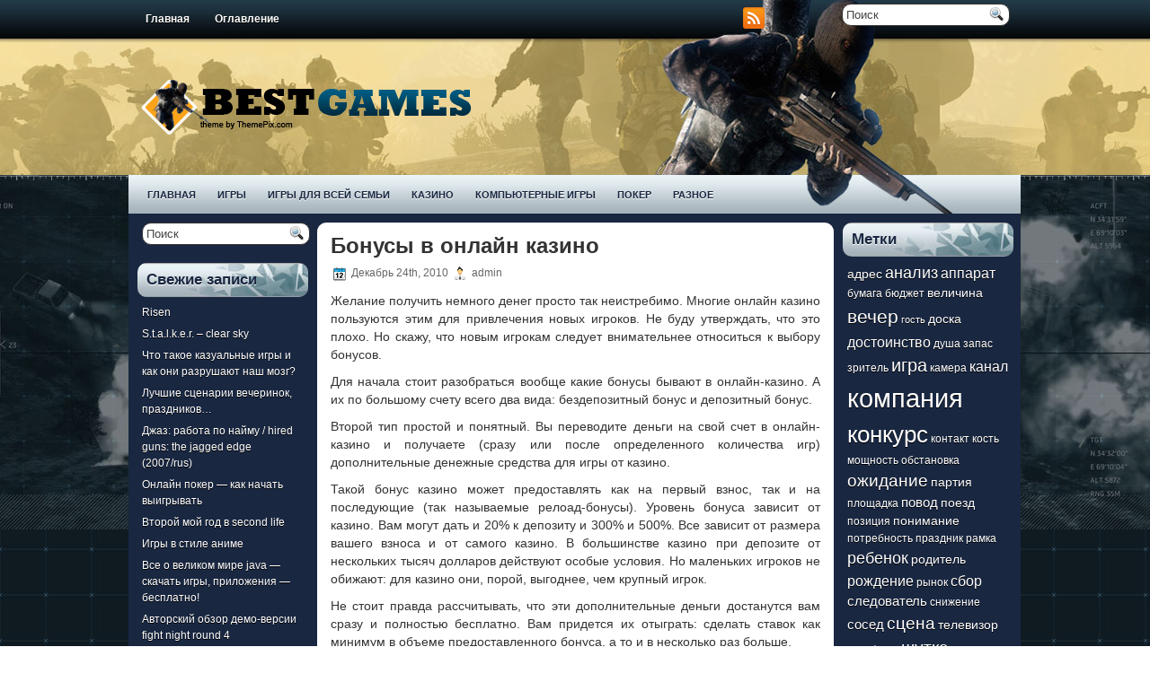

--- FILE ---
content_type: text/html; charset=UTF-8
request_url: http://213.xn--p1ai/?p=15
body_size: 11439
content:
<!DOCTYPE html PUBLIC "-//W3C//DTD XHTML 1.0 Transitional//EN" "http://www.w3.org/TR/xhtml1/DTD/xhtml1-transitional.dtd">
<html xmlns="http://www.w3.org/1999/xhtml" lang="ru-RU" prefix="og: http://ogp.me/ns#">

<head profile="http://gmpg.org/xfn/11">
<meta http-equiv="Content-Type" content="text/html; charset=UTF-8" />


<link rel="stylesheet" href="http://213.xn--p1ai/wp-content/themes/BestGame/css/screen.css" type="text/css" media="screen, projection" />
<link rel="stylesheet" href="http://213.xn--p1ai/wp-content/themes/BestGame/css/print.css" type="text/css" media="print" />
<!--[if IE]><link rel="stylesheet" href="http://213.xn--p1ai/wp-content/themes/BestGame/css/ie.css" type="text/css" media="screen, projection"><![endif]-->
<link rel="stylesheet" href="http://213.xn--p1ai/wp-content/themes/BestGame/style.css" type="text/css" media="screen" />
<!--[if IE 6]>
	<script src="http://213.xn--p1ai/wp-content/themes/BestGame/js/pngfix.js"></script>
<![endif]--> 
<link rel="alternate" type="application/rss+xml" title="Игры RSS Feed" href="http://213.xn--p1ai/?feed=rss2" />
<link rel="alternate" type="application/atom+xml" title="Игры Atom Feed" href="http://213.xn--p1ai/?feed=atom" />
<link rel="pingback" href="http://213.xn--p1ai/xmlrpc.php" />
<script src="http://213.xn--p1ai/wp-content/themes/BestGame/menu/mootools-1.2.5-core-yc.js" type="text/javascript"></script>
<link rel="stylesheet" href="http://213.xn--p1ai/wp-content/themes/BestGame/menu/MenuMatic.css" type="text/css" media="screen" charset="utf-8" />
<!--[if lt IE 7]>
	<link rel="stylesheet" href="http://213.xn--p1ai/wp-content/themes/BestGame/menu/MenuMatic-ie6.css" type="text/css" media="screen" charset="utf-8" />
<![endif]-->
<!-- Load the MenuMatic Class -->
<script src="http://213.xn--p1ai/wp-content/themes/BestGame/menu/MenuMatic_0.68.3.js" type="text/javascript" charset="utf-8"></script>



<!-- This site is optimized with the Yoast SEO plugin v9.6 - https://yoast.com/wordpress/plugins/seo/ -->
<title>Бонусы в онлайн казино</title>
<meta name="description" content="Желание получить немного денег просто так неистребимо. Многие онлайн казино пользуются этим для привлечения новых игроков. Не буду утверждать, что это"/>
<link rel="canonical" href="http://213.xn--p1ai/?p=15" />
<meta property="og:locale" content="ru_RU" />
<meta property="og:type" content="article" />
<meta property="og:title" content="Бонусы в онлайн казино" />
<meta property="og:description" content="Желание получить немного денег просто так неистребимо. Многие онлайн казино пользуются этим для привлечения новых игроков. Не буду утверждать, что это" />
<meta property="og:url" content="http://213.xn--p1ai/?p=15" />
<meta property="og:site_name" content="Игры" />
<meta property="article:tag" content="вывод" />
<meta property="article:tag" content="долг" />
<meta property="article:tag" content="доллар" />
<meta property="article:tag" content="перевод" />
<meta property="article:tag" content="регистрация" />
<meta property="article:tag" content="уровень" />
<meta property="article:section" content="Казино" />
<meta property="article:published_time" content="2010-12-23T23:05:05+00:00" />
<!-- / Yoast SEO plugin. -->

<link rel='dns-prefetch' href='//s.w.org' />
<link rel="alternate" type="application/rss+xml" title="Игры &raquo; Лента комментариев к &laquo;Бонусы в онлайн казино&raquo;" href="http://213.xn--p1ai/?feed=rss2&#038;p=15" />
		<script type="text/javascript">
			window._wpemojiSettings = {"baseUrl":"https:\/\/s.w.org\/images\/core\/emoji\/11.2.0\/72x72\/","ext":".png","svgUrl":"https:\/\/s.w.org\/images\/core\/emoji\/11.2.0\/svg\/","svgExt":".svg","source":{"concatemoji":"http:\/\/213.xn--p1ai\/wp-includes\/js\/wp-emoji-release.min.js?ver=5.1.21"}};
			!function(e,a,t){var n,r,o,i=a.createElement("canvas"),p=i.getContext&&i.getContext("2d");function s(e,t){var a=String.fromCharCode;p.clearRect(0,0,i.width,i.height),p.fillText(a.apply(this,e),0,0);e=i.toDataURL();return p.clearRect(0,0,i.width,i.height),p.fillText(a.apply(this,t),0,0),e===i.toDataURL()}function c(e){var t=a.createElement("script");t.src=e,t.defer=t.type="text/javascript",a.getElementsByTagName("head")[0].appendChild(t)}for(o=Array("flag","emoji"),t.supports={everything:!0,everythingExceptFlag:!0},r=0;r<o.length;r++)t.supports[o[r]]=function(e){if(!p||!p.fillText)return!1;switch(p.textBaseline="top",p.font="600 32px Arial",e){case"flag":return s([55356,56826,55356,56819],[55356,56826,8203,55356,56819])?!1:!s([55356,57332,56128,56423,56128,56418,56128,56421,56128,56430,56128,56423,56128,56447],[55356,57332,8203,56128,56423,8203,56128,56418,8203,56128,56421,8203,56128,56430,8203,56128,56423,8203,56128,56447]);case"emoji":return!s([55358,56760,9792,65039],[55358,56760,8203,9792,65039])}return!1}(o[r]),t.supports.everything=t.supports.everything&&t.supports[o[r]],"flag"!==o[r]&&(t.supports.everythingExceptFlag=t.supports.everythingExceptFlag&&t.supports[o[r]]);t.supports.everythingExceptFlag=t.supports.everythingExceptFlag&&!t.supports.flag,t.DOMReady=!1,t.readyCallback=function(){t.DOMReady=!0},t.supports.everything||(n=function(){t.readyCallback()},a.addEventListener?(a.addEventListener("DOMContentLoaded",n,!1),e.addEventListener("load",n,!1)):(e.attachEvent("onload",n),a.attachEvent("onreadystatechange",function(){"complete"===a.readyState&&t.readyCallback()})),(n=t.source||{}).concatemoji?c(n.concatemoji):n.wpemoji&&n.twemoji&&(c(n.twemoji),c(n.wpemoji)))}(window,document,window._wpemojiSettings);
		</script>
		<style type="text/css">
img.wp-smiley,
img.emoji {
	display: inline !important;
	border: none !important;
	box-shadow: none !important;
	height: 1em !important;
	width: 1em !important;
	margin: 0 .07em !important;
	vertical-align: -0.1em !important;
	background: none !important;
	padding: 0 !important;
}
</style>
	<link rel='stylesheet' id='wp-block-library-css'  href='http://213.xn--p1ai/wp-includes/css/dist/block-library/style.min.css?ver=5.1.21' type='text/css' media='all' />
<link rel='stylesheet' id='sociable-front-css-css'  href='http://213.xn--p1ai/wp-content/plugins/sociable-re/sociable.css?ver=5.1.21' type='text/css' media='all' />
<link rel='https://api.w.org/' href='http://213.xn--p1ai/index.php?rest_route=/' />
<link rel="EditURI" type="application/rsd+xml" title="RSD" href="http://213.xn--p1ai/xmlrpc.php?rsd" />
<link rel="wlwmanifest" type="application/wlwmanifest+xml" href="http://213.xn--p1ai/wp-includes/wlwmanifest.xml" /> 
<meta name="generator" content="WordPress 5.1.21" />
<link rel='shortlink' href='http://213.xn--p1ai/?p=15' />
<link rel="alternate" type="application/json+oembed" href="http://213.xn--p1ai/index.php?rest_route=%2Foembed%2F1.0%2Fembed&#038;url=http%3A%2F%2F213.xn--p1ai%2F%3Fp%3D15" />
<link rel="alternate" type="text/xml+oembed" href="http://213.xn--p1ai/index.php?rest_route=%2Foembed%2F1.0%2Fembed&#038;url=http%3A%2F%2F213.xn--p1ai%2F%3Fp%3D15&#038;format=xml" />
<!-- pixel sitemap 1.0.0 -->
<link rel="stylesheet" href="http://213.xn--p1ai/wp-content/plugins/pixel-sitemap/pixel-sitemap-style.css" type="text/css" media="screen" />
<!-- /pixel sitemap -->
</head>
<body>
<script type="text/javascript">
	window.addEvent('domready', function() {			
			var myMenu = new MenuMatic();
	});	
</script>

	<div id="wrapper"><div id="wrapper-bg"><div id="wrapper-bg2">

		<div id="outer-wrapper" class="outer-wrapper">  
            <div class="outer">
				<div class="menu-links">
					<div id="pagemenucontainer">
						                        <ul id="pagemenu">
    						<li ><a href="http://213.xn--p1ai/">Главная</a></li>
    						<li class="page_item page-item-9"><a href="http://213.xn--p1ai/?page_id=9">Оглавление</a></li>
    					</ul>
                        					</div>
				</div>
                
                <div class="twit-rss rightsector">
                    <div class="feedtwitter">
    					<a href="http://213.xn--p1ai/?feed=rss2"><img src="http://213.xn--p1ai/wp-content/themes/BestGame/images/rss.png"  style="margin:0 4px 0 0;"  /></a>		    					
				    </div>
    <div id="topsearch" > 
    		 
<div id="search">
    <form method="get" id="searchform" action="http://213.xn--p1ai/"> 
        <input type="text" value="Поиск" 
            name="s" id="s"  onblur="if (this.value == '')  {this.value = 'Поиск';}"  
            onfocus="if (this.value == 'Поиск') {this.value = '';}" />
        <input type="image" src="http://213.xn--p1ai/wp-content/themes/BestGame/images/search.gif" style="border:0; vertical-align: top;" /> 
    </form>
</div> 
    	</div>
                </div>
			</div>
            
				<div id="header" class="outer">
					<div class="header-part">
													<a href="http://213.xn--p1ai"><img src="http://213.xn--p1ai/wp-content/themes/BestGame/images/logo.png" alt="Игры" title="Игры" class="logoimg" /></a>
													
					</div>
					
					<div class="header-part rightsector" style="padding-top: 0; text-align:right;"> 							  
					</div>
				</div>
			
			<div class="outer">
				<div id="navcontainer">
					                            <ul id="nav">
                                <li ><a href="http://213.xn--p1ai">Главная</a></li>
        							<li class="cat-item cat-item-689"><a href="http://213.xn--p1ai/?cat=689" >Игры</a>
</li>
	<li class="cat-item cat-item-754"><a href="http://213.xn--p1ai/?cat=754" >Игры для всей семьи</a>
</li>
	<li class="cat-item cat-item-3"><a href="http://213.xn--p1ai/?cat=3" >Казино</a>
</li>
	<li class="cat-item cat-item-560"><a href="http://213.xn--p1ai/?cat=560" >Компьютерные игры</a>
</li>
	<li class="cat-item cat-item-4"><a href="http://213.xn--p1ai/?cat=4" >Покер</a>
</li>
	<li class="cat-item cat-item-5"><a href="http://213.xn--p1ai/?cat=5" >Разное</a>
</li>
        					</ul>
                            				</div>
			</div>	<div class="outer" id="contentwrap">	
            <div class="sidecont">
		<div class="sidebar sidebar-left">
		
			<ul>
				<li id="search-2" class="widget widget_search"> 
<div id="search">
    <form method="get" id="searchform" action="http://213.xn--p1ai/"> 
        <input type="text" value="Поиск" 
            name="s" id="s"  onblur="if (this.value == '')  {this.value = 'Поиск';}"  
            onfocus="if (this.value == 'Поиск') {this.value = '';}" />
        <input type="image" src="http://213.xn--p1ai/wp-content/themes/BestGame/images/search.gif" style="border:0; vertical-align: top;" /> 
    </form>
</div></li>		<li id="recent-posts-2" class="widget widget_recent_entries">		<h2 class="widgettitle">Свежие записи</h2>		<ul>
											<li>
					<a href="http://213.xn--p1ai/?p=246">Risen</a>
									</li>
											<li>
					<a href="http://213.xn--p1ai/?p=168">S.t.a.l.k.e.r. – clear sky</a>
									</li>
											<li>
					<a href="http://213.xn--p1ai/?p=18">Что такое казуальные игры и как они разрушают наш мозг?</a>
									</li>
											<li>
					<a href="http://213.xn--p1ai/?p=5196">Лучшие сценарии вечеринок, праздников&#8230;</a>
									</li>
											<li>
					<a href="http://213.xn--p1ai/?p=277">Джаз: работа по найму / hired guns: the jagged edge (2007/rus)</a>
									</li>
											<li>
					<a href="http://213.xn--p1ai/?p=108">Онлайн покер — как начать выигрывать</a>
									</li>
											<li>
					<a href="http://213.xn--p1ai/?p=268">Второй мой год в second life</a>
									</li>
											<li>
					<a href="http://213.xn--p1ai/?p=48">Игры в стиле аниме</a>
									</li>
											<li>
					<a href="http://213.xn--p1ai/?p=266">Все о великом мире java &#8212; скачать игры, приложения &#8212; бесплатно!</a>
									</li>
											<li>
					<a href="http://213.xn--p1ai/?p=204">Авторский обзор демо-версии fight night round 4</a>
									</li>
											<li>
					<a href="http://213.xn--p1ai/?p=390">Установка цветного лого в cs 1.6</a>
									</li>
											<li>
					<a href="http://213.xn--p1ai/?p=318">Мини игры – лучшее времяпрепровождение!</a>
									</li>
											<li>
					<a href="http://213.xn--p1ai/?p=39">Игрок titan poker выигрывает первый турнир европейского чемпионата по покеру онлайн</a>
									</li>
											<li>
					<a href="http://213.xn--p1ai/?p=34">Форум игровой тематики. Нижегородский портал настольных интелектуальных игр</a>
									</li>
											<li>
					<a href="http://213.xn--p1ai/?p=223">Combat arms / en / action / 2008 / pc</a>
									</li>
											<li>
					<a href="http://213.xn--p1ai/?p=174">Тестирование бильярдного кия</a>
									</li>
											<li>
					<a href="http://213.xn--p1ai/?p=272">Где можно скачивать компьютерные игры бесплатно и официально?</a>
									</li>
											<li>
					<a href="http://213.xn--p1ai/?p=61">Как «читать» соперника, играя в покер он-лайн</a>
									</li>
											<li>
					<a href="http://213.xn--p1ai/?p=271">Где купить голд wow. Наслаждение игрой</a>
									</li>
											<li>
					<a href="http://213.xn--p1ai/?p=196">5 разновидностей онлайн покер турниров</a>
									</li>
											<li>
					<a href="http://213.xn--p1ai/?p=234">Games-portal &#8212; все о играх и для них!</a>
									</li>
											<li>
					<a href="http://213.xn--p1ai/?p=134">При выборе онлайн игрового автомата обращайте внимание на все</a>
									</li>
											<li>
					<a href="http://213.xn--p1ai/?p=169">Super mario bros 2</a>
									</li>
											<li>
					<a href="http://213.xn--p1ai/?p=330">Обзор игры миллионер</a>
									</li>
											<li>
					<a href="http://213.xn--p1ai/?p=5241">Нарды. От новичка до чемпиона &#8212; В. Г. Шехов</a>
									</li>
											<li>
					<a href="http://213.xn--p1ai/?p=52215">Россыпи головоломок &#8212; Ст. Барр</a>
									</li>
											<li>
					<a href="http://213.xn--p1ai/?p=52229">Празднуем день рождения &#8212; В. П. Железнев</a>
									</li>
											<li>
					<a href="http://213.xn--p1ai/?p=52247">Магический глаз III. Образы. Новое измерение в искусстве &#8212;</a>
									</li>
											<li>
					<a href="http://213.xn--p1ai/?p=52234">Лучшие игры на бумаге &#8212; Ю. Гурин</a>
									</li>
											<li>
					<a href="http://213.xn--p1ai/?p=52251">Коммерческие игры. Винт. Практические&#8230;</a>
									</li>
											<li>
					<a href="http://213.xn--p1ai/?p=181">Удачная подача подарки для любителей волейбола</a>
									</li>
											<li>
					<a href="http://213.xn--p1ai/?p=52240">Игры для малышей &#8212; М. Салин</a>
									</li>
											<li>
					<a href="http://213.xn--p1ai/?p=52253">Kakuro. Игра-головоломка. Выпуск 2 &#8212;</a>
									</li>
											<li>
					<a href="http://213.xn--p1ai/?p=52254">100 лучших игр зимой для мальчиков&#8230;</a>
									</li>
											<li>
					<a href="http://213.xn--p1ai/?p=319">Мморпг – другая жизнь за экраном</a>
									</li>
											<li>
					<a href="http://213.xn--p1ai/?p=205">Азиопия: рудиментарий чиновничьей совести</a>
									</li>
											<li>
					<a href="http://213.xn--p1ai/?p=307">Компьютерные игры, их значение для человека</a>
									</li>
											<li>
					<a href="http://213.xn--p1ai/?p=5236">Давайте пошалим &#8212;</a>
									</li>
											<li>
					<a href="http://213.xn--p1ai/?p=60">Как бесплатно ездить на porsche cayenne?</a>
									</li>
											<li>
					<a href="http://213.xn--p1ai/?p=288">Игры nintendo: прошлое, настоящее, будущее</a>
									</li>
											<li>
					<a href="http://213.xn--p1ai/?p=308">Компьютерные онлайн игры: необычный взгляд на сегодняшнюю индустрию игр</a>
									</li>
											<li>
					<a href="http://213.xn--p1ai/?p=79">Мифы и правда об оружии</a>
									</li>
											<li>
					<a href="http://213.xn--p1ai/?p=95">Научитесь играть в покер онлайн и пройдите обучение в покер бесплатно</a>
									</li>
											<li>
					<a href="http://213.xn--p1ai/?p=261">В общем, на безрыбье и loki &#8212; diablo</a>
									</li>
											<li>
					<a href="http://213.xn--p1ai/?p=114">Платежные системы для он-лайн покера</a>
									</li>
											<li>
					<a href="http://213.xn--p1ai/?p=233">Flash-игры</a>
									</li>
											<li>
					<a href="http://213.xn--p1ai/?p=52227">Как решить кроссворд &#8212;</a>
									</li>
											<li>
					<a href="http://213.xn--p1ai/?p=159">Скачать бесплатно многопользовательскую онлайн java игру</a>
									</li>
											<li>
					<a href="http://213.xn--p1ai/?p=5253">Нарды. Избранные стратегии для&#8230;</a>
									</li>
											<li>
					<a href="http://213.xn--p1ai/?p=296">Казаки &#8212; снова война (версия 1.35)</a>
									</li>
					</ul>
		</li>			</ul>
			
		
		</div>
</div>			<div class="postcont">
				<div id="content">	
						
												<div class="post-15 post type-post status-publish format-standard hentry category-kazino tag-vyvod tag-dolg tag-dollar tag-perevod tag-registracija tag-uroven" id="post-15">
							<h2 class="title">Бонусы в онлайн казино</h2>
							<div class="postdate"><img src="http://213.xn--p1ai/wp-content/themes/BestGame/images/date.png" /> Декабрь 24th, 2010 <img src="http://213.xn--p1ai/wp-content/themes/BestGame/images/user.png" /> admin </div>
			
							<div class="entry">
                                								<p>Желание получить немного денег просто так неистребимо. Многие онлайн казино пользуются этим для привлечения новых игроков. Не буду утверждать, что это плохо. Но скажу, что новым игрокам следует внимательнее относиться к выбору бонусов.</p>
<p>Для начала стоит разобраться вообще какие бонусы бывают в онлайн-казино. А их по большому счету всего два вида: бездепозитный бонус и депозитный бонус.</p>
<p>Второй тип простой и понятный. Вы переводите деньги на свой счет в онлайн-казино и получаете (сразу или после определенного количества игр) дополнительные денежные средства для игры от казино.</p>
<p>Такой бонус казино может предоставлять как на первый взнос, так и на последующие (так называемые релоад-бонусы). Уровень бонуса зависит от казино. Вам могут дать и 20% к депозиту и 300% и 500%. Все зависит от размера вашего взноса и от самого казино. В большинстве казино при депозите от нескольких тысяч долларов действуют особые условия. Но маленьких игроков не обижают: для казино они, порой, выгоднее, чем крупный игрок.</p>
<p>Не стоит правда рассчитывать, что эти дополнительные деньги достанутся вам сразу и полностью бесплатно. Вам придется их отыграть: сделать ставок как минимум в объеме предоставленного бонуса, а то и в несколько раз больше.</p>
<p>Тоже самое относится и к бездепозитным бонусам. Но обычно правила здесь намного строже. А если бонус за регистрацию, то и отыгрывать вам его придется долго.</p>
<p>В последнее время настоящие бездепозитные бонусы предлагают немногие казино. Да и то в основном для активных игроков. Для них создаются специальные программы лояльности, где подобным бонусам выделяется особое место.</p>
<p>Часто такие бонусы даются за правильные ответы в викторинах, за участие в опросах и тому подобных действиях.  </p>
<p>Новые игроки получают «почти» бездепозитный бонус: бонус, который дается без первого депозита, но для вывода этих денег из казино придется все-таки сделать депозит.</p>

<div class="sociable">

<ul><noindex>
	<li class="sociablefirst"><a rel="nofollow"  href="http://vkontakte.ru/share.php?url=http%3A%2F%2F213.xn--p1ai%2F%3Fp%3D15&amp;title=%D0%91%D0%BE%D0%BD%D1%83%D1%81%D1%8B%20%D0%B2%20%D0%BE%D0%BD%D0%BB%D0%B0%D0%B9%D0%BD%20%D0%BA%D0%B0%D0%B7%D0%B8%D0%BD%D0%BE&amp;description=%D0%96%D0%B5%D0%BB%D0%B0%D0%BD%D0%B8%D0%B5%20%D0%BF%D0%BE%D0%BB%D1%83%D1%87%D0%B8%D1%82%D1%8C%20%D0%BD%D0%B5%D0%BC%D0%BD%D0%BE%D0%B3%D0%BE%20%D0%B4%D0%B5%D0%BD%D0%B5%D0%B3%20%D0%BF%D1%80%D0%BE%D1%81%D1%82%D0%BE%20%D1%82%D0%B0%D0%BA%20%D0%BD%D0%B5%D0%B8%D1%81%D1%82%D1%80%D0%B5%D0%B1%D0%B8%D0%BC%D0%BE.%20%D0%9C%D0%BD%D0%BE%D0%B3%D0%B8%D0%B5%20%D0%BE%D0%BD%D0%BB%D0%B0%D0%B9%D0%BD%20%D0%BA%D0%B0%D0%B7%D0%B8%D0%BD%D0%BE%20%D0%BF%D0%BE%D0%BB%D1%8C%D0%B7%D1%83%D1%8E%D1%82%D1%81%D1%8F%20%D1%8D%D1%82%D0%B8%D0%BC%20%D0%B4%D0%BB%D1%8F%20%D0%BF%D1%80%D0%B8%D0%B2%D0%BB%D0%B5%D1%87%D0%B5%D0%BD%D0%B8%D1%8F%20%D0%BD%D0%BE%D0%B2%D1%8B%D1%85%20%D0%B8%D0%B3%D1%80%D0%BE%D0%BA%D0%BE%D0%B2.%20%D0%9D%D0%B5%20%D0%B1%D1%83%D0%B4%D1%83%20%D1%83%D1%82%D0%B2%D0%B5" title="Добавить ВКонтакте заметку об этой странице"><img src="http://213.xn--p1ai/wp-content/plugins/sociable-re/images/services-sprite.gif" title="Добавить ВКонтакте заметку об этой странице" alt="Добавить ВКонтакте заметку об этой странице" style="width: 16px; height: 16px; background: transparent url(http://213.xn--p1ai/wp-content/plugins/sociable-re/images/services-sprite.png) no-repeat; background-position:-1px -91px" class="sociable-hovers" /></a></li>
	<li><a rel="nofollow"  href="http://connect.mail.ru/share?share_url=http%3A%2F%2F213.xn--p1ai%2F%3Fp%3D15" title="Мой Мир"><img src="http://213.xn--p1ai/wp-content/plugins/sociable-re/images/services-sprite.gif" title="Мой Мир" alt="Мой Мир" style="width: 16px; height: 16px; background: transparent url(http://213.xn--p1ai/wp-content/plugins/sociable-re/images/services-sprite.png) no-repeat; background-position:-19px -91px" class="sociable-hovers" /></a></li>
	<li><a rel="nofollow"  href="http://www.facebook.com/sharer.php?u=http%3A%2F%2F213.xn--p1ai%2F%3Fp%3D15&amp;t=%D0%91%D0%BE%D0%BD%D1%83%D1%81%D1%8B%20%D0%B2%20%D0%BE%D0%BD%D0%BB%D0%B0%D0%B9%D0%BD%20%D0%BA%D0%B0%D0%B7%D0%B8%D0%BD%D0%BE" title="Facebook"><img src="http://213.xn--p1ai/wp-content/plugins/sociable-re/images/services-sprite.gif" title="Facebook" alt="Facebook" style="width: 16px; height: 16px; background: transparent url(http://213.xn--p1ai/wp-content/plugins/sociable-re/images/services-sprite.png) no-repeat; background-position:-343px -1px" class="sociable-hovers" /></a></li>
	<li><a rel="nofollow"  href="http://twitter.com/share?url=http%3A%2F%2F213.xn--p1ai%2F%3Fp%3D15&amp;text=%D0%91%D0%BE%D0%BD%D1%83%D1%81%D1%8B%20%D0%B2%20%D0%BE%D0%BD%D0%BB%D0%B0%D0%B9%D0%BD%20%D0%BA%D0%B0%D0%B7%D0%B8%D0%BD%D0%BE" title="Twitter"><img src="http://213.xn--p1ai/wp-content/plugins/sociable-re/images/services-sprite.gif" title="Twitter" alt="Twitter" style="width: 16px; height: 16px; background: transparent url(http://213.xn--p1ai/wp-content/plugins/sociable-re/images/services-sprite.png) no-repeat; background-position:-343px -55px" class="sociable-hovers" /></a></li>
	<li><a rel="nofollow"  href="http://www.livejournal.com/update.bml?event=%D0%91%D0%BE%D0%BD%D1%83%D1%81%D1%8B%20%D0%B2%20%D0%BE%D0%BD%D0%BB%D0%B0%D0%B9%D0%BD%20%D0%BA%D0%B0%D0%B7%D0%B8%D0%BD%D0%BE&lt;br&gt;%D0%96%D0%B5%D0%BB%D0%B0%D0%BD%D0%B8%D0%B5%20%D0%BF%D0%BE%D0%BB%D1%83%D1%87%D0%B8%D1%82%D1%8C%20%D0%BD%D0%B5%D0%BC%D0%BD%D0%BE%D0%B3%D0%BE%20%D0%B4%D0%B5%D0%BD%D0%B5%D0%B3%20%D0%BF%D1%80%D0%BE%D1%81%D1%82%D0%BE%20%D1%82%D0%B0%D0%BA%20%D0%BD%D0%B5%D0%B8%D1%81%D1%82%D1%80%D0%B5%D0%B1%D0%B8%D0%BC%D0%BE.%20%D0%9C%D0%BD%D0%BE%D0%B3%D0%B8%D0%B5%20%D0%BE%D0%BD%D0%BB%D0%B0%D0%B9%D0%BD%20%D0%BA%D0%B0%D0%B7%D0%B8%D0%BD%D0%BE%20%D0%BF%D0%BE%D0%BB%D1%8C%D0%B7%D1%83%D1%8E%D1%82%D1%81%D1%8F%20%D1%8D%D1%82%D0%B8%D0%BC%20%D0%B4%D0%BB%D1%8F%20%D0%BF%D1%80%D0%B8%D0%B2%D0%BB%D0%B5%D1%87%D0%B5%D0%BD%D0%B8%D1%8F%20%D0%BD%D0%BE%D0%B2%D1%8B%D1%85%20%D0%B8%D0%B3%D1%80%D0%BE%D0%BA%D0%BE%D0%B2.%20%D0%9D%D0%B5%20%D0%B1%D1%83%D0%B4%D1%83%20%D1%83%D1%82%D0%B2%D0%B5+&lt;a+href=&quot;http%3A%2F%2F213.xn--p1ai%2F%3Fp%3D15&quot;&gt;%D0%98%D0%B3%D1%80%D1%8B&lt;/a&gt;&amp;subject=%D0%91%D0%BE%D0%BD%D1%83%D1%81%D1%8B%20%D0%B2%20%D0%BE%D0%BD%D0%BB%D0%B0%D0%B9%D0%BD%20%D0%BA%D0%B0%D0%B7%D0%B8%D0%BD%D0%BE+&lt;+%D0%98%D0%B3%D1%80%D1%8B" title="LiveJournal"><img src="http://213.xn--p1ai/wp-content/plugins/sociable-re/images/services-sprite.gif" title="LiveJournal" alt="LiveJournal" style="width: 16px; height: 16px; background: transparent url(http://213.xn--p1ai/wp-content/plugins/sociable-re/images/services-sprite.png) no-repeat; background-position:-163px -92px" class="sociable-hovers" /></a></li>
	<li><a rel="nofollow"  href="http://www.myspace.com/Modules/PostTo/Pages/?u=http%3A%2F%2F213.xn--p1ai%2F%3Fp%3D15&amp;t=%D0%91%D0%BE%D0%BD%D1%83%D1%81%D1%8B%20%D0%B2%20%D0%BE%D0%BD%D0%BB%D0%B0%D0%B9%D0%BD%20%D0%BA%D0%B0%D0%B7%D0%B8%D0%BD%D0%BE" title="MySpace"><img src="http://213.xn--p1ai/wp-content/plugins/sociable-re/images/services-sprite.gif" title="MySpace" alt="MySpace" style="width: 16px; height: 16px; background: transparent url(http://213.xn--p1ai/wp-content/plugins/sociable-re/images/services-sprite.png) no-repeat; background-position:-145px -37px" class="sociable-hovers" /></a></li>
	<li><a rel="nofollow"  href="http://www.friendfeed.com/share?title=%D0%91%D0%BE%D0%BD%D1%83%D1%81%D1%8B%20%D0%B2%20%D0%BE%D0%BD%D0%BB%D0%B0%D0%B9%D0%BD%20%D0%BA%D0%B0%D0%B7%D0%B8%D0%BD%D0%BE&amp;link=http%3A%2F%2F213.xn--p1ai%2F%3Fp%3D15" title="FriendFeed"><img src="http://213.xn--p1ai/wp-content/plugins/sociable-re/images/services-sprite.gif" title="FriendFeed" alt="FriendFeed" style="width: 16px; height: 16px; background: transparent url(http://213.xn--p1ai/wp-content/plugins/sociable-re/images/services-sprite.png) no-repeat; background-position:-37px -19px" class="sociable-hovers" /></a></li>
	<li><a rel="nofollow"  href="http://www.google.com/bookmarks/mark?op=edit&amp;bkmk=http%3A%2F%2F213.xn--p1ai%2F%3Fp%3D15&amp;title=%D0%91%D0%BE%D0%BD%D1%83%D1%81%D1%8B%20%D0%B2%20%D0%BE%D0%BD%D0%BB%D0%B0%D0%B9%D0%BD%20%D0%BA%D0%B0%D0%B7%D0%B8%D0%BD%D0%BE&amp;annotation=%D0%96%D0%B5%D0%BB%D0%B0%D0%BD%D0%B8%D0%B5%20%D0%BF%D0%BE%D0%BB%D1%83%D1%87%D0%B8%D1%82%D1%8C%20%D0%BD%D0%B5%D0%BC%D0%BD%D0%BE%D0%B3%D0%BE%20%D0%B4%D0%B5%D0%BD%D0%B5%D0%B3%20%D0%BF%D1%80%D0%BE%D1%81%D1%82%D0%BE%20%D1%82%D0%B0%D0%BA%20%D0%BD%D0%B5%D0%B8%D1%81%D1%82%D1%80%D0%B5%D0%B1%D0%B8%D0%BC%D0%BE.%20%D0%9C%D0%BD%D0%BE%D0%B3%D0%B8%D0%B5%20%D0%BE%D0%BD%D0%BB%D0%B0%D0%B9%D0%BD%20%D0%BA%D0%B0%D0%B7%D0%B8%D0%BD%D0%BE%20%D0%BF%D0%BE%D0%BB%D1%8C%D0%B7%D1%83%D1%8E%D1%82%D1%81%D1%8F%20%D1%8D%D1%82%D0%B8%D0%BC%20%D0%B4%D0%BB%D1%8F%20%D0%BF%D1%80%D0%B8%D0%B2%D0%BB%D0%B5%D1%87%D0%B5%D0%BD%D0%B8%D1%8F%20%D0%BD%D0%BE%D0%B2%D1%8B%D1%85%20%D0%B8%D0%B3%D1%80%D0%BE%D0%BA%D0%BE%D0%B2.%20%D0%9D%D0%B5%20%D0%B1%D1%83%D0%B4%D1%83%20%D1%83%D1%82%D0%B2%D0%B5" title="В закладки Google"><img src="http://213.xn--p1ai/wp-content/plugins/sociable-re/images/services-sprite.gif" title="В закладки Google" alt="В закладки Google" style="width: 16px; height: 16px; background: transparent url(http://213.xn--p1ai/wp-content/plugins/sociable-re/images/services-sprite.png) no-repeat; background-position:-91px -19px" class="sociable-hovers" /></a></li>
	<li><a rel="nofollow"  href="http://www.google.com/buzz/post?url=http%3A%2F%2F213.xn--p1ai%2F%3Fp%3D15" title="Google Buzz"><img src="http://213.xn--p1ai/wp-content/plugins/sociable-re/images/services-sprite.gif" title="Google Buzz" alt="Google Buzz" style="width: 16px; height: 16px; background: transparent url(http://213.xn--p1ai/wp-content/plugins/sociable-re/images/services-sprite.png) no-repeat; background-position:-127px -91px" class="sociable-hovers" /></a></li>
	<li><a rel="nofollow"  href="http://zakladki.yandex.ru/userarea/links/addfromfav.asp?bAddLink_x=1&amp;lurl=http%3A%2F%2F213.xn--p1ai%2F%3Fp%3D15&amp;lname=%D0%91%D0%BE%D0%BD%D1%83%D1%81%D1%8B%20%D0%B2%20%D0%BE%D0%BD%D0%BB%D0%B0%D0%B9%D0%BD%20%D0%BA%D0%B0%D0%B7%D0%B8%D0%BD%D0%BE" title="Яндекс.Закладки"><img src="http://213.xn--p1ai/wp-content/plugins/sociable-re/images/services-sprite.gif" title="Яндекс.Закладки" alt="Яндекс.Закладки" style="width: 16px; height: 16px; background: transparent url(http://213.xn--p1ai/wp-content/plugins/sociable-re/images/services-sprite.png) no-repeat; background-position:-37px -91px" class="sociable-hovers" /></a></li>
	<li><a rel="nofollow"  href="http://www.linkedin.com/shareArticle?mini=true&amp;url=http%3A%2F%2F213.xn--p1ai%2F%3Fp%3D15&amp;title=%D0%91%D0%BE%D0%BD%D1%83%D1%81%D1%8B%20%D0%B2%20%D0%BE%D0%BD%D0%BB%D0%B0%D0%B9%D0%BD%20%D0%BA%D0%B0%D0%B7%D0%B8%D0%BD%D0%BE&amp;source=%D0%98%D0%B3%D1%80%D1%8B&amp;summary=%D0%96%D0%B5%D0%BB%D0%B0%D0%BD%D0%B8%D0%B5%20%D0%BF%D0%BE%D0%BB%D1%83%D1%87%D0%B8%D1%82%D1%8C%20%D0%BD%D0%B5%D0%BC%D0%BD%D0%BE%D0%B3%D0%BE%20%D0%B4%D0%B5%D0%BD%D0%B5%D0%B3%20%D0%BF%D1%80%D0%BE%D1%81%D1%82%D0%BE%20%D1%82%D0%B0%D0%BA%20%D0%BD%D0%B5%D0%B8%D1%81%D1%82%D1%80%D0%B5%D0%B1%D0%B8%D0%BC%D0%BE.%20%D0%9C%D0%BD%D0%BE%D0%B3%D0%B8%D0%B5%20%D0%BE%D0%BD%D0%BB%D0%B0%D0%B9%D0%BD%20%D0%BA%D0%B0%D0%B7%D0%B8%D0%BD%D0%BE%20%D0%BF%D0%BE%D0%BB%D1%8C%D0%B7%D1%83%D1%8E%D1%82%D1%81%D1%8F%20%D1%8D%D1%82%D0%B8%D0%BC%20%D0%B4%D0%BB%D1%8F%20%D0%BF%D1%80%D0%B8%D0%B2%D0%BB%D0%B5%D1%87%D0%B5%D0%BD%D0%B8%D1%8F%20%D0%BD%D0%BE%D0%B2%D1%8B%D1%85%20%D0%B8%D0%B3%D1%80%D0%BE%D0%BA%D0%BE%D0%B2.%20%D0%9D%D0%B5%20%D0%B1%D1%83%D0%B4%D1%83%20%D1%83%D1%82%D0%B2%D0%B5" title="LinkedIn"><img src="http://213.xn--p1ai/wp-content/plugins/sociable-re/images/services-sprite.gif" title="LinkedIn" alt="LinkedIn" style="width: 16px; height: 16px; background: transparent url(http://213.xn--p1ai/wp-content/plugins/sociable-re/images/services-sprite.png) no-repeat; background-position:-1px -37px" class="sociable-hovers" /></a></li>
	<li><a rel="nofollow"  href="http://reddit.com/submit?url=http%3A%2F%2F213.xn--p1ai%2F%3Fp%3D15&amp;title=%D0%91%D0%BE%D0%BD%D1%83%D1%81%D1%8B%20%D0%B2%20%D0%BE%D0%BD%D0%BB%D0%B0%D0%B9%D0%BD%20%D0%BA%D0%B0%D0%B7%D0%B8%D0%BD%D0%BE" title="Reddit"><img src="http://213.xn--p1ai/wp-content/plugins/sociable-re/images/services-sprite.gif" title="Reddit" alt="Reddit" style="width: 16px; height: 16px; background: transparent url(http://213.xn--p1ai/wp-content/plugins/sociable-re/images/services-sprite.png) no-repeat; background-position:-55px -55px" class="sociable-hovers" /></a></li>
	<li><a rel="nofollow"  href="http://www.stumbleupon.com/submit?url=http%3A%2F%2F213.xn--p1ai%2F%3Fp%3D15&amp;title=%D0%91%D0%BE%D0%BD%D1%83%D1%81%D1%8B%20%D0%B2%20%D0%BE%D0%BD%D0%BB%D0%B0%D0%B9%D0%BD%20%D0%BA%D0%B0%D0%B7%D0%B8%D0%BD%D0%BE" title="StumbleUpon"><img src="http://213.xn--p1ai/wp-content/plugins/sociable-re/images/services-sprite.gif" title="StumbleUpon" alt="StumbleUpon" style="width: 16px; height: 16px; background: transparent url(http://213.xn--p1ai/wp-content/plugins/sociable-re/images/services-sprite.png) no-repeat; background-position:-217px -55px" class="sociable-hovers" /></a></li>
	<li><a rel="nofollow"  href="http://technorati.com/faves?add=http%3A%2F%2F213.xn--p1ai%2F%3Fp%3D15" title="Technorati"><img src="http://213.xn--p1ai/wp-content/plugins/sociable-re/images/services-sprite.gif" title="Technorati" alt="Technorati" style="width: 16px; height: 16px; background: transparent url(http://213.xn--p1ai/wp-content/plugins/sociable-re/images/services-sprite.png) no-repeat; background-position:-271px -55px" class="sociable-hovers" /></a></li>
	<li><a rel="nofollow"  href="http://delicious.com/post?url=http%3A%2F%2F213.xn--p1ai%2F%3Fp%3D15&amp;title=%D0%91%D0%BE%D0%BD%D1%83%D1%81%D1%8B%20%D0%B2%20%D0%BE%D0%BD%D0%BB%D0%B0%D0%B9%D0%BD%20%D0%BA%D0%B0%D0%B7%D0%B8%D0%BD%D0%BE&amp;notes=%D0%96%D0%B5%D0%BB%D0%B0%D0%BD%D0%B8%D0%B5%20%D0%BF%D0%BE%D0%BB%D1%83%D1%87%D0%B8%D1%82%D1%8C%20%D0%BD%D0%B5%D0%BC%D0%BD%D0%BE%D0%B3%D0%BE%20%D0%B4%D0%B5%D0%BD%D0%B5%D0%B3%20%D0%BF%D1%80%D0%BE%D1%81%D1%82%D0%BE%20%D1%82%D0%B0%D0%BA%20%D0%BD%D0%B5%D0%B8%D1%81%D1%82%D1%80%D0%B5%D0%B1%D0%B8%D0%BC%D0%BE.%20%D0%9C%D0%BD%D0%BE%D0%B3%D0%B8%D0%B5%20%D0%BE%D0%BD%D0%BB%D0%B0%D0%B9%D0%BD%20%D0%BA%D0%B0%D0%B7%D0%B8%D0%BD%D0%BE%20%D0%BF%D0%BE%D0%BB%D1%8C%D0%B7%D1%83%D1%8E%D1%82%D1%81%D1%8F%20%D1%8D%D1%82%D0%B8%D0%BC%20%D0%B4%D0%BB%D1%8F%20%D0%BF%D1%80%D0%B8%D0%B2%D0%BB%D0%B5%D1%87%D0%B5%D0%BD%D0%B8%D1%8F%20%D0%BD%D0%BE%D0%B2%D1%8B%D1%85%20%D0%B8%D0%B3%D1%80%D0%BE%D0%BA%D0%BE%D0%B2.%20%D0%9D%D0%B5%20%D0%B1%D1%83%D0%B4%D1%83%20%D1%83%D1%82%D0%B2%D0%B5" title="del.icio.us"><img src="http://213.xn--p1ai/wp-content/plugins/sociable-re/images/services-sprite.gif" title="del.icio.us" alt="del.icio.us" style="width: 16px; height: 16px; background: transparent url(http://213.xn--p1ai/wp-content/plugins/sociable-re/images/services-sprite.png) no-repeat; background-position:-199px -1px" class="sociable-hovers" /></a></li>
	<li><a rel="nofollow"  href="http://digg.com/submit?phase=2&amp;url=http%3A%2F%2F213.xn--p1ai%2F%3Fp%3D15&amp;title=%D0%91%D0%BE%D0%BD%D1%83%D1%81%D1%8B%20%D0%B2%20%D0%BE%D0%BD%D0%BB%D0%B0%D0%B9%D0%BD%20%D0%BA%D0%B0%D0%B7%D0%B8%D0%BD%D0%BE&amp;bodytext=%D0%96%D0%B5%D0%BB%D0%B0%D0%BD%D0%B8%D0%B5%20%D0%BF%D0%BE%D0%BB%D1%83%D1%87%D0%B8%D1%82%D1%8C%20%D0%BD%D0%B5%D0%BC%D0%BD%D0%BE%D0%B3%D0%BE%20%D0%B4%D0%B5%D0%BD%D0%B5%D0%B3%20%D0%BF%D1%80%D0%BE%D1%81%D1%82%D0%BE%20%D1%82%D0%B0%D0%BA%20%D0%BD%D0%B5%D0%B8%D1%81%D1%82%D1%80%D0%B5%D0%B1%D0%B8%D0%BC%D0%BE.%20%D0%9C%D0%BD%D0%BE%D0%B3%D0%B8%D0%B5%20%D0%BE%D0%BD%D0%BB%D0%B0%D0%B9%D0%BD%20%D0%BA%D0%B0%D0%B7%D0%B8%D0%BD%D0%BE%20%D0%BF%D0%BE%D0%BB%D1%8C%D0%B7%D1%83%D1%8E%D1%82%D1%81%D1%8F%20%D1%8D%D1%82%D0%B8%D0%BC%20%D0%B4%D0%BB%D1%8F%20%D0%BF%D1%80%D0%B8%D0%B2%D0%BB%D0%B5%D1%87%D0%B5%D0%BD%D0%B8%D1%8F%20%D0%BD%D0%BE%D0%B2%D1%8B%D1%85%20%D0%B8%D0%B3%D1%80%D0%BE%D0%BA%D0%BE%D0%B2.%20%D0%9D%D0%B5%20%D0%B1%D1%83%D0%B4%D1%83%20%D1%83%D1%82%D0%B2%D0%B5" title="Digg"><img src="http://213.xn--p1ai/wp-content/plugins/sociable-re/images/services-sprite.gif" title="Digg" alt="Digg" style="width: 16px; height: 16px; background: transparent url(http://213.xn--p1ai/wp-content/plugins/sociable-re/images/services-sprite.png) no-repeat; background-position:-235px -1px" class="sociable-hovers" /></a></li>
	<li><a rel="nofollow"  href="http://bobrdobr.ru/addext.html?url=http%3A%2F%2F213.xn--p1ai%2F%3Fp%3D15&amp;title=%D0%91%D0%BE%D0%BD%D1%83%D1%81%D1%8B%20%D0%B2%20%D0%BE%D0%BD%D0%BB%D0%B0%D0%B9%D0%BD%20%D0%BA%D0%B0%D0%B7%D0%B8%D0%BD%D0%BE&amp;desc=%D0%96%D0%B5%D0%BB%D0%B0%D0%BD%D0%B8%D0%B5%20%D0%BF%D0%BE%D0%BB%D1%83%D1%87%D0%B8%D1%82%D1%8C%20%D0%BD%D0%B5%D0%BC%D0%BD%D0%BE%D0%B3%D0%BE%20%D0%B4%D0%B5%D0%BD%D0%B5%D0%B3%20%D0%BF%D1%80%D0%BE%D1%81%D1%82%D0%BE%20%D1%82%D0%B0%D0%BA%20%D0%BD%D0%B5%D0%B8%D1%81%D1%82%D1%80%D0%B5%D0%B1%D0%B8%D0%BC%D0%BE.%20%D0%9C%D0%BD%D0%BE%D0%B3%D0%B8%D0%B5%20%D0%BE%D0%BD%D0%BB%D0%B0%D0%B9%D0%BD%20%D0%BA%D0%B0%D0%B7%D0%B8%D0%BD%D0%BE%20%D0%BF%D0%BE%D0%BB%D1%8C%D0%B7%D1%83%D1%8E%D1%82%D1%81%D1%8F%20%D1%8D%D1%82%D0%B8%D0%BC%20%D0%B4%D0%BB%D1%8F%20%D0%BF%D1%80%D0%B8%D0%B2%D0%BB%D0%B5%D1%87%D0%B5%D0%BD%D0%B8%D1%8F%20%D0%BD%D0%BE%D0%B2%D1%8B%D1%85%20%D0%B8%D0%B3%D1%80%D0%BE%D0%BA%D0%BE%D0%B2.%20%D0%9D%D0%B5%20%D0%B1%D1%83%D0%B4%D1%83%20%D1%83%D1%82%D0%B2%D0%B5" title="БобрДобр"><img src="http://213.xn--p1ai/wp-content/plugins/sociable-re/images/services-sprite.gif" title="БобрДобр" alt="БобрДобр" style="width: 16px; height: 16px; background: transparent url(http://213.xn--p1ai/wp-content/plugins/sociable-re/images/services-sprite.png) no-repeat; background-position:-55px -91px" class="sociable-hovers" /></a></li>
	<li><a rel="nofollow"  href="http://www.mister-wong.ru/index.php?action=addurl&amp;bm_url=http%3A%2F%2F213.xn--p1ai%2F%3Fp%3D15&amp;bm_description=%D0%91%D0%BE%D0%BD%D1%83%D1%81%D1%8B%20%D0%B2%20%D0%BE%D0%BD%D0%BB%D0%B0%D0%B9%D0%BD%20%D0%BA%D0%B0%D0%B7%D0%B8%D0%BD%D0%BE&amp;" title="MisterWong.RU"><img src="http://213.xn--p1ai/wp-content/plugins/sociable-re/images/services-sprite.gif" title="MisterWong.RU" alt="MisterWong.RU" style="width: 16px; height: 16px; background: transparent url(http://213.xn--p1ai/wp-content/plugins/sociable-re/images/services-sprite.png) no-repeat; background-position:-73px -37px" class="sociable-hovers" /></a></li>
	<li><a rel="nofollow"  href="http://memori.ru/link/?sm=1&amp;u_data[url]=http%3A%2F%2F213.xn--p1ai%2F%3Fp%3D15&amp;u_data[name]=%D0%91%D0%BE%D0%BD%D1%83%D1%81%D1%8B%20%D0%B2%20%D0%BE%D0%BD%D0%BB%D0%B0%D0%B9%D0%BD%20%D0%BA%D0%B0%D0%B7%D0%B8%D0%BD%D0%BE&amp;u_data[descr]=%D0%96%D0%B5%D0%BB%D0%B0%D0%BD%D0%B8%D0%B5%20%D0%BF%D0%BE%D0%BB%D1%83%D1%87%D0%B8%D1%82%D1%8C%20%D0%BD%D0%B5%D0%BC%D0%BD%D0%BE%D0%B3%D0%BE%20%D0%B4%D0%B5%D0%BD%D0%B5%D0%B3%20%D0%BF%D1%80%D0%BE%D1%81%D1%82%D0%BE%20%D1%82%D0%B0%D0%BA%20%D0%BD%D0%B5%D0%B8%D1%81%D1%82%D1%80%D0%B5%D0%B1%D0%B8%D0%BC%D0%BE.%20%D0%9C%D0%BD%D0%BE%D0%B3%D0%B8%D0%B5%20%D0%BE%D0%BD%D0%BB%D0%B0%D0%B9%D0%BD%20%D0%BA%D0%B0%D0%B7%D0%B8%D0%BD%D0%BE%20%D0%BF%D0%BE%D0%BB%D1%8C%D0%B7%D1%83%D1%8E%D1%82%D1%81%D1%8F%20%D1%8D%D1%82%D0%B8%D0%BC%20%D0%B4%D0%BB%D1%8F%20%D0%BF%D1%80%D0%B8%D0%B2%D0%BB%D0%B5%D1%87%D0%B5%D0%BD%D0%B8%D1%8F%20%D0%BD%D0%BE%D0%B2%D1%8B%D1%85%20%D0%B8%D0%B3%D1%80%D0%BE%D0%BA%D0%BE%D0%B2.%20%D0%9D%D0%B5%20%D0%B1%D1%83%D0%B4%D1%83%20%D1%83%D1%82%D0%B2%D0%B5" title="Memori.ru"><img src="http://213.xn--p1ai/wp-content/plugins/sociable-re/images/services-sprite.gif" title="Memori.ru" alt="Memori.ru" style="width: 16px; height: 16px; background: transparent url(http://213.xn--p1ai/wp-content/plugins/sociable-re/images/services-sprite.png) no-repeat; background-position:-73px -91px" class="sociable-hovers" /></a></li>
	<li><a rel="nofollow"  href="http://moemesto.ru/post.php?url=http%3A%2F%2F213.xn--p1ai%2F%3Fp%3D15&amp;title=%D0%91%D0%BE%D0%BD%D1%83%D1%81%D1%8B%20%D0%B2%20%D0%BE%D0%BD%D0%BB%D0%B0%D0%B9%D0%BD%20%D0%BA%D0%B0%D0%B7%D0%B8%D0%BD%D0%BE&amp;desc=%D0%96%D0%B5%D0%BB%D0%B0%D0%BD%D0%B8%D0%B5%20%D0%BF%D0%BE%D0%BB%D1%83%D1%87%D0%B8%D1%82%D1%8C%20%D0%BD%D0%B5%D0%BC%D0%BD%D0%BE%D0%B3%D0%BE%20%D0%B4%D0%B5%D0%BD%D0%B5%D0%B3%20%D0%BF%D1%80%D0%BE%D1%81%D1%82%D0%BE%20%D1%82%D0%B0%D0%BA%20%D0%BD%D0%B5%D0%B8%D1%81%D1%82%D1%80%D0%B5%D0%B1%D0%B8%D0%BC%D0%BE.%20%D0%9C%D0%BD%D0%BE%D0%B3%D0%B8%D0%B5%20%D0%BE%D0%BD%D0%BB%D0%B0%D0%B9%D0%BD%20%D0%BA%D0%B0%D0%B7%D0%B8%D0%BD%D0%BE%20%D0%BF%D0%BE%D0%BB%D1%8C%D0%B7%D1%83%D1%8E%D1%82%D1%81%D1%8F%20%D1%8D%D1%82%D0%B8%D0%BC%20%D0%B4%D0%BB%D1%8F%20%D0%BF%D1%80%D0%B8%D0%B2%D0%BB%D0%B5%D1%87%D0%B5%D0%BD%D0%B8%D1%8F%20%D0%BD%D0%BE%D0%B2%D1%8B%D1%85%20%D0%B8%D0%B3%D1%80%D0%BE%D0%BA%D0%BE%D0%B2.%20%D0%9D%D0%B5%20%D0%B1%D1%83%D0%B4%D1%83%20%D1%83%D1%82%D0%B2%D0%B5" title="МоёМесто.ru"><img src="http://213.xn--p1ai/wp-content/plugins/sociable-re/images/services-sprite.gif" title="МоёМесто.ru" alt="МоёМесто.ru" style="width: 16px; height: 16px; background: transparent url(http://213.xn--p1ai/wp-content/plugins/sociable-re/images/services-sprite.png) no-repeat; background-position:-91px -91px" class="sociable-hovers" /></a></li>
	<li class="sociablelast"><a rel="nofollow"  href="http://www.100zakladok.ru/save/?bmurl=http%3A%2F%2F213.xn--p1ai%2F%3Fp%3D15&amp;bmtitle=%D0%91%D0%BE%D0%BD%D1%83%D1%81%D1%8B%20%D0%B2%20%D0%BE%D0%BD%D0%BB%D0%B0%D0%B9%D0%BD%20%D0%BA%D0%B0%D0%B7%D0%B8%D0%BD%D0%BE" title="Сто закладок"><img src="http://213.xn--p1ai/wp-content/plugins/sociable-re/images/services-sprite.gif" title="Сто закладок" alt="Сто закладок" style="width: 16px; height: 16px; background: transparent url(http://213.xn--p1ai/wp-content/plugins/sociable-re/images/services-sprite.png) no-repeat; background-position:-109px -91px" class="sociable-hovers" /></a></li>
</noindex></ul>
</div>
															</div>
							<div class="postmeta"><img src="http://213.xn--p1ai/wp-content/themes/BestGame/images/folder.png" /> Опубликовано в рубрике <a href="http://213.xn--p1ai/?cat=3" rel="category">Казино</a> <img src="http://213.xn--p1ai/wp-content/themes/BestGame/images/tag.png" /> Метки: <a href="http://213.xn--p1ai/?tag=vyvod" rel="tag">вывод</a>, <a href="http://213.xn--p1ai/?tag=dolg" rel="tag">долг</a>, <a href="http://213.xn--p1ai/?tag=dollar" rel="tag">доллар</a>, <a href="http://213.xn--p1ai/?tag=perevod" rel="tag">перевод</a>, <a href="http://213.xn--p1ai/?tag=registracija" rel="tag">регистрация</a>, <a href="http://213.xn--p1ai/?tag=uroven" rel="tag">уровень</a></div>
						
							<div class="navigation clearfix">
								<div class="alignleft">&laquo; <a href="http://213.xn--p1ai/?p=5193" rel="prev">Застольные игры и развлечения &#8212;</a></div>
								<div class="alignright"><a href="http://213.xn--p1ai/?p=312" rel="next">Лучшие маленькие игры от компаний алавар и невософт</a> &raquo;</div>
							</div>
							
															Вы можете <a href="#respond">оставить комментарий</a>, или <a href="http://213.xn--p1ai/wp-trackback.php?p=15" rel="trackback"> ссылку</a> на Ваш сайт.
	
													</div><!--/post-15-->
						
				
<!-- You can start editing here. -->


			<!-- If comments are open, but there are no comments. -->

	 


<div id="respond">

<h3>Оставить комментарий</h3>

<div class="cancel-comment-reply">
	<small><a rel="nofollow" id="cancel-comment-reply-link" href="/?p=15#respond" style="display:none;">Нажмите, чтобы отменить ответ.</a></small>
</div>


<form action="http://213.xn--p1ai/wp-comments-post.php" method="post" id="commentform">


<p><input type="text" name="author" id="author" value="" size="22" tabindex="1" aria-required='true' />
<label for="author"><small>Имя (обязательно)</small></label></p>

<p><input type="text" name="email" id="email" value="" size="22" tabindex="2" aria-required='true' />
<label for="email"><small>Mail (не будет опубликовано) (обязательно)</small></label></p>

<p><input type="text" name="url" id="url" value="" size="22" tabindex="3" />
<label for="url"><small>Вебсайт</small></label></p>


<!--<p><small><strong>XHTML:</strong> You can use these tags: <code>&lt;a href=&quot;&quot; title=&quot;&quot;&gt; &lt;abbr title=&quot;&quot;&gt; &lt;acronym title=&quot;&quot;&gt; &lt;b&gt; &lt;blockquote cite=&quot;&quot;&gt; &lt;cite&gt; &lt;code&gt; &lt;del datetime=&quot;&quot;&gt; &lt;em&gt; &lt;i&gt; &lt;q cite=&quot;&quot;&gt; &lt;s&gt; &lt;strike&gt; &lt;strong&gt; </code></small></p>-->

<p><textarea name="comment" id="comment" cols="100%" rows="10" tabindex="4"></textarea></p>

<p><input name="submit" type="submit" id="submit" tabindex="5" value="Отправить " />
<input type='hidden' name='comment_post_ID' value='15' id='comment_post_ID' />
<input type='hidden' name='comment_parent' id='comment_parent' value='0' />
</p>
<p style="display: none;"><input type="hidden" id="akismet_comment_nonce" name="akismet_comment_nonce" value="d19ea680c2" /></p><p style="display: none;"><input type="hidden" id="ak_js" name="ak_js" value="27"/></p>
</form>

</div>

				
							
							</div>
			</div>
		
	<div class="sidecont rightsector">
		<div class="sidebar sidebar-right">
    

		

			<ul>
				<li id="tag_cloud-2" class="widget widget_tag_cloud"><h2 class="widgettitle">Метки</h2><div class="tagcloud"><a href="http://213.xn--p1ai/?tag=adres" class="tag-cloud-link tag-link-184 tag-link-position-1" style="font-size: 10.295081967213pt;" aria-label="адрес (8 элементов)">адрес</a>
<a href="http://213.xn--p1ai/?tag=analiz" class="tag-cloud-link tag-link-41 tag-link-position-2" style="font-size: 13.27868852459pt;" aria-label="анализ (11 элементов)">анализ</a>
<a href="http://213.xn--p1ai/?tag=apparat" class="tag-cloud-link tag-link-9 tag-link-position-3" style="font-size: 12.360655737705pt;" aria-label="аппарат (10 элементов)">аппарат</a>
<a href="http://213.xn--p1ai/?tag=bumaga" class="tag-cloud-link tag-link-474 tag-link-position-4" style="font-size: 9.1475409836066pt;" aria-label="бумага (7 элементов)">бумага</a>
<a href="http://213.xn--p1ai/?tag=bjudzhet" class="tag-cloud-link tag-link-167 tag-link-position-5" style="font-size: 9.1475409836066pt;" aria-label="бюджет (7 элементов)">бюджет</a>
<a href="http://213.xn--p1ai/?tag=velichina" class="tag-cloud-link tag-link-70 tag-link-position-6" style="font-size: 10.295081967213pt;" aria-label="величина (8 элементов)">величина</a>
<a href="http://213.xn--p1ai/?tag=vecher" class="tag-cloud-link tag-link-642 tag-link-position-7" style="font-size: 16.032786885246pt;" aria-label="вечер (15 элементов)">вечер</a>
<a href="http://213.xn--p1ai/?tag=gost" class="tag-cloud-link tag-link-15 tag-link-position-8" style="font-size: 8pt;" aria-label="гость (6 элементов)">гость</a>
<a href="http://213.xn--p1ai/?tag=doska" class="tag-cloud-link tag-link-517 tag-link-position-9" style="font-size: 10.295081967213pt;" aria-label="доска (8 элементов)">доска</a>
<a href="http://213.xn--p1ai/?tag=dostoinstvo" class="tag-cloud-link tag-link-23 tag-link-position-10" style="font-size: 12.360655737705pt;" aria-label="достоинство (10 элементов)">достоинство</a>
<a href="http://213.xn--p1ai/?tag=dusha" class="tag-cloud-link tag-link-758 tag-link-position-11" style="font-size: 9.1475409836066pt;" aria-label="душа (7 элементов)">душа</a>
<a href="http://213.xn--p1ai/?tag=zapas" class="tag-cloud-link tag-link-267 tag-link-position-12" style="font-size: 9.1475409836066pt;" aria-label="запас (7 элементов)">запас</a>
<a href="http://213.xn--p1ai/?tag=zritel" class="tag-cloud-link tag-link-236 tag-link-position-13" style="font-size: 9.1475409836066pt;" aria-label="зритель (7 элементов)">зритель</a>
<a href="http://213.xn--p1ai/?tag=igra" class="tag-cloud-link tag-link-712 tag-link-position-14" style="font-size: 14.885245901639pt;" aria-label="игра (13 элементов)">игра</a>
<a href="http://213.xn--p1ai/?tag=kamera" class="tag-cloud-link tag-link-34 tag-link-position-15" style="font-size: 9.1475409836066pt;" aria-label="камера (7 элементов)">камера</a>
<a href="http://213.xn--p1ai/?tag=kanal" class="tag-cloud-link tag-link-33 tag-link-position-16" style="font-size: 12.360655737705pt;" aria-label="канал (10 элементов)">канал</a>
<a href="http://213.xn--p1ai/?tag=kompanija" class="tag-cloud-link tag-link-731 tag-link-position-17" style="font-size: 22pt;" aria-label="компания (28 элементов)">компания</a>
<a href="http://213.xn--p1ai/?tag=konkurs" class="tag-cloud-link tag-link-378 tag-link-position-18" style="font-size: 19.704918032787pt;" aria-label="конкурс (22 элемента)">конкурс</a>
<a href="http://213.xn--p1ai/?tag=kontakt" class="tag-cloud-link tag-link-39 tag-link-position-19" style="font-size: 9.1475409836066pt;" aria-label="контакт (7 элементов)">контакт</a>
<a href="http://213.xn--p1ai/?tag=kost" class="tag-cloud-link tag-link-58 tag-link-position-20" style="font-size: 9.1475409836066pt;" aria-label="кость (7 элементов)">кость</a>
<a href="http://213.xn--p1ai/?tag=moshhnost" class="tag-cloud-link tag-link-315 tag-link-position-21" style="font-size: 9.1475409836066pt;" aria-label="мощность (7 элементов)">мощность</a>
<a href="http://213.xn--p1ai/?tag=obstanovka" class="tag-cloud-link tag-link-107 tag-link-position-22" style="font-size: 9.1475409836066pt;" aria-label="обстановка (7 элементов)">обстановка</a>
<a href="http://213.xn--p1ai/?tag=ozhidanie" class="tag-cloud-link tag-link-170 tag-link-position-23" style="font-size: 13.967213114754pt;" aria-label="ожидание (12 элементов)">ожидание</a>
<a href="http://213.xn--p1ai/?tag=partija" class="tag-cloud-link tag-link-191 tag-link-position-24" style="font-size: 10.295081967213pt;" aria-label="партия (8 элементов)">партия</a>
<a href="http://213.xn--p1ai/?tag=ploshhadka" class="tag-cloud-link tag-link-74 tag-link-position-25" style="font-size: 9.1475409836066pt;" aria-label="площадка (7 элементов)">площадка</a>
<a href="http://213.xn--p1ai/?tag=povod" class="tag-cloud-link tag-link-420 tag-link-position-26" style="font-size: 11.44262295082pt;" aria-label="повод (9 элементов)">повод</a>
<a href="http://213.xn--p1ai/?tag=poezd" class="tag-cloud-link tag-link-384 tag-link-position-27" style="font-size: 10.295081967213pt;" aria-label="поезд (8 элементов)">поезд</a>
<a href="http://213.xn--p1ai/?tag=pozicija" class="tag-cloud-link tag-link-176 tag-link-position-28" style="font-size: 9.1475409836066pt;" aria-label="позиция (7 элементов)">позиция</a>
<a href="http://213.xn--p1ai/?tag=ponimanie" class="tag-cloud-link tag-link-198 tag-link-position-29" style="font-size: 10.295081967213pt;" aria-label="понимание (8 элементов)">понимание</a>
<a href="http://213.xn--p1ai/?tag=potrebnost" class="tag-cloud-link tag-link-409 tag-link-position-30" style="font-size: 9.1475409836066pt;" aria-label="потребность (7 элементов)">потребность</a>
<a href="http://213.xn--p1ai/?tag=prazdnik" class="tag-cloud-link tag-link-45 tag-link-position-31" style="font-size: 9.1475409836066pt;" aria-label="праздник (7 элементов)">праздник</a>
<a href="http://213.xn--p1ai/?tag=ramka" class="tag-cloud-link tag-link-153 tag-link-position-32" style="font-size: 9.1475409836066pt;" aria-label="рамка (7 элементов)">рамка</a>
<a href="http://213.xn--p1ai/?tag=rebenok" class="tag-cloud-link tag-link-355 tag-link-position-33" style="font-size: 13.27868852459pt;" aria-label="ребенок (11 элементов)">ребенок</a>
<a href="http://213.xn--p1ai/?tag=roditel" class="tag-cloud-link tag-link-648 tag-link-position-34" style="font-size: 10.295081967213pt;" aria-label="родитель (8 элементов)">родитель</a>
<a href="http://213.xn--p1ai/?tag=rozhdenie" class="tag-cloud-link tag-link-203 tag-link-position-35" style="font-size: 12.360655737705pt;" aria-label="рождение (10 элементов)">рождение</a>
<a href="http://213.xn--p1ai/?tag=rynok" class="tag-cloud-link tag-link-83 tag-link-position-36" style="font-size: 9.1475409836066pt;" aria-label="рынок (7 элементов)">рынок</a>
<a href="http://213.xn--p1ai/?tag=sbor" class="tag-cloud-link tag-link-565 tag-link-position-37" style="font-size: 12.360655737705pt;" aria-label="сбор (10 элементов)">сбор</a>
<a href="http://213.xn--p1ai/?tag=sledovatel" class="tag-cloud-link tag-link-245 tag-link-position-38" style="font-size: 11.44262295082pt;" aria-label="следователь (9 элементов)">следователь</a>
<a href="http://213.xn--p1ai/?tag=snizhenie" class="tag-cloud-link tag-link-168 tag-link-position-39" style="font-size: 9.1475409836066pt;" aria-label="снижение (7 элементов)">снижение</a>
<a href="http://213.xn--p1ai/?tag=sosed" class="tag-cloud-link tag-link-24 tag-link-position-40" style="font-size: 11.44262295082pt;" aria-label="сосед (9 элементов)">сосед</a>
<a href="http://213.xn--p1ai/?tag=scena" class="tag-cloud-link tag-link-541 tag-link-position-41" style="font-size: 13.967213114754pt;" aria-label="сцена (12 элементов)">сцена</a>
<a href="http://213.xn--p1ai/?tag=televizor" class="tag-cloud-link tag-link-320 tag-link-position-42" style="font-size: 10.295081967213pt;" aria-label="телевизор (8 элементов)">телевизор</a>
<a href="http://213.xn--p1ai/?tag=utro" class="tag-cloud-link tag-link-16 tag-link-position-43" style="font-size: 8pt;" aria-label="утро (6 элементов)">утро</a>
<a href="http://213.xn--p1ai/?tag=fond" class="tag-cloud-link tag-link-122 tag-link-position-44" style="font-size: 9.1475409836066pt;" aria-label="фонд (7 элементов)">фонд</a>
<a href="http://213.xn--p1ai/?tag=shutka" class="tag-cloud-link tag-link-748 tag-link-position-45" style="font-size: 13.967213114754pt;" aria-label="шутка (12 элементов)">шутка</a></div>
</li><li id="archives-2" class="widget widget_archive"><h2 class="widgettitle">Архивы</h2>		<ul>
				<li><a href='http://213.xn--p1ai/?m=201205'>Май 2012</a></li>
	<li><a href='http://213.xn--p1ai/?m=201204'>Апрель 2012</a></li>
	<li><a href='http://213.xn--p1ai/?m=201203'>Март 2012</a></li>
	<li><a href='http://213.xn--p1ai/?m=201202'>Февраль 2012</a></li>
	<li><a href='http://213.xn--p1ai/?m=201201'>Январь 2012</a></li>
	<li><a href='http://213.xn--p1ai/?m=201112'>Декабрь 2011</a></li>
	<li><a href='http://213.xn--p1ai/?m=201111'>Ноябрь 2011</a></li>
	<li><a href='http://213.xn--p1ai/?m=201110'>Октябрь 2011</a></li>
	<li><a href='http://213.xn--p1ai/?m=201109'>Сентябрь 2011</a></li>
	<li><a href='http://213.xn--p1ai/?m=201108'>Август 2011</a></li>
	<li><a href='http://213.xn--p1ai/?m=201107'>Июль 2011</a></li>
	<li><a href='http://213.xn--p1ai/?m=201106'>Июнь 2011</a></li>
	<li><a href='http://213.xn--p1ai/?m=201105'>Май 2011</a></li>
	<li><a href='http://213.xn--p1ai/?m=201104'>Апрель 2011</a></li>
	<li><a href='http://213.xn--p1ai/?m=201103'>Март 2011</a></li>
	<li><a href='http://213.xn--p1ai/?m=201102'>Февраль 2011</a></li>
	<li><a href='http://213.xn--p1ai/?m=201101'>Январь 2011</a></li>
	<li><a href='http://213.xn--p1ai/?m=201012'>Декабрь 2010</a></li>
	<li><a href='http://213.xn--p1ai/?m=201011'>Ноябрь 2010</a></li>
	<li><a href='http://213.xn--p1ai/?m=201010'>Октябрь 2010</a></li>
	<li><a href='http://213.xn--p1ai/?m=201009'>Сентябрь 2010</a></li>
	<li><a href='http://213.xn--p1ai/?m=201008'>Август 2010</a></li>
	<li><a href='http://213.xn--p1ai/?m=201007'>Июль 2010</a></li>
	<li><a href='http://213.xn--p1ai/?m=201006'>Июнь 2010</a></li>
	<li><a href='http://213.xn--p1ai/?m=201005'>Май 2010</a></li>
	<li><a href='http://213.xn--p1ai/?m=201004'>Апрель 2010</a></li>
	<li><a href='http://213.xn--p1ai/?m=201003'>Март 2010</a></li>
	<li><a href='http://213.xn--p1ai/?m=201002'>Февраль 2010</a></li>
	<li><a href='http://213.xn--p1ai/?m=201001'>Январь 2010</a></li>
	<li><a href='http://213.xn--p1ai/?m=200912'>Декабрь 2009</a></li>
	<li><a href='http://213.xn--p1ai/?m=200911'>Ноябрь 2009</a></li>
	<li><a href='http://213.xn--p1ai/?m=200910'>Октябрь 2009</a></li>
	<li><a href='http://213.xn--p1ai/?m=200909'>Сентябрь 2009</a></li>
	<li><a href='http://213.xn--p1ai/?m=200908'>Август 2009</a></li>
	<li><a href='http://213.xn--p1ai/?m=200907'>Июль 2009</a></li>
	<li><a href='http://213.xn--p1ai/?m=200906'>Июнь 2009</a></li>
	<li><a href='http://213.xn--p1ai/?m=200905'>Май 2009</a></li>
	<li><a href='http://213.xn--p1ai/?m=200904'>Апрель 2009</a></li>
	<li><a href='http://213.xn--p1ai/?m=200903'>Март 2009</a></li>
	<li><a href='http://213.xn--p1ai/?m=200902'>Февраль 2009</a></li>
	<li><a href='http://213.xn--p1ai/?m=200901'>Январь 2009</a></li>
	<li><a href='http://213.xn--p1ai/?m=200812'>Декабрь 2008</a></li>
	<li><a href='http://213.xn--p1ai/?m=200811'>Ноябрь 2008</a></li>
	<li><a href='http://213.xn--p1ai/?m=200810'>Октябрь 2008</a></li>
	<li><a href='http://213.xn--p1ai/?m=200809'>Сентябрь 2008</a></li>
	<li><a href='http://213.xn--p1ai/?m=200808'>Август 2008</a></li>
	<li><a href='http://213.xn--p1ai/?m=200807'>Июль 2008</a></li>
	<li><a href='http://213.xn--p1ai/?m=200806'>Июнь 2008</a></li>
	<li><a href='http://213.xn--p1ai/?m=200805'>Май 2008</a></li>
	<li><a href='http://213.xn--p1ai/?m=200804'>Апрель 2008</a></li>
	<li><a href='http://213.xn--p1ai/?m=200803'>Март 2008</a></li>
	<li><a href='http://213.xn--p1ai/?m=200802'>Февраль 2008</a></li>
	<li><a href='http://213.xn--p1ai/?m=200801'>Январь 2008</a></li>
		</ul>
			</li>				</ul>
		
		</div>
		
	</div>
	</div>
	<div class="outer">
    	<div id="footer">Все права защищены. &copy; <a href="http://213.xn--p1ai"><strong>Игры</strong></a>  -  </div>
              <div id="credits"></div>
    </div>
</div>
</div>
<script type='text/javascript' src='http://213.xn--p1ai/wp-includes/js/wp-embed.min.js?ver=5.1.21'></script>
<script async="async" type='text/javascript' src='http://213.xn--p1ai/wp-content/plugins/akismet/_inc/form.js?ver=4.1.1'></script>

</body>
</html>


